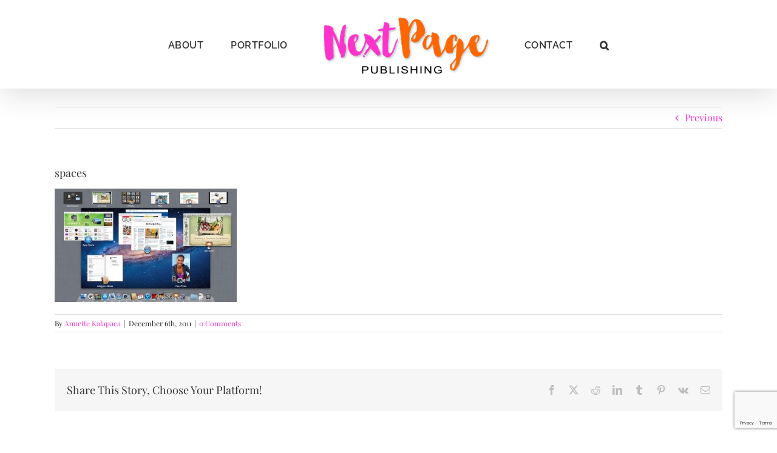

--- FILE ---
content_type: text/html; charset=utf-8
request_url: https://www.google.com/recaptcha/api2/anchor?ar=1&k=6LdBr4EUAAAAADH4OHrdT6fPZQ1UaWGlXJATojct&co=aHR0cHM6Ly93d3cubmV4dHBhZ2UuY2E6NDQz&hl=en&v=PoyoqOPhxBO7pBk68S4YbpHZ&size=invisible&anchor-ms=20000&execute-ms=30000&cb=8kz0lgby0hl1
body_size: 48623
content:
<!DOCTYPE HTML><html dir="ltr" lang="en"><head><meta http-equiv="Content-Type" content="text/html; charset=UTF-8">
<meta http-equiv="X-UA-Compatible" content="IE=edge">
<title>reCAPTCHA</title>
<style type="text/css">
/* cyrillic-ext */
@font-face {
  font-family: 'Roboto';
  font-style: normal;
  font-weight: 400;
  font-stretch: 100%;
  src: url(//fonts.gstatic.com/s/roboto/v48/KFO7CnqEu92Fr1ME7kSn66aGLdTylUAMa3GUBHMdazTgWw.woff2) format('woff2');
  unicode-range: U+0460-052F, U+1C80-1C8A, U+20B4, U+2DE0-2DFF, U+A640-A69F, U+FE2E-FE2F;
}
/* cyrillic */
@font-face {
  font-family: 'Roboto';
  font-style: normal;
  font-weight: 400;
  font-stretch: 100%;
  src: url(//fonts.gstatic.com/s/roboto/v48/KFO7CnqEu92Fr1ME7kSn66aGLdTylUAMa3iUBHMdazTgWw.woff2) format('woff2');
  unicode-range: U+0301, U+0400-045F, U+0490-0491, U+04B0-04B1, U+2116;
}
/* greek-ext */
@font-face {
  font-family: 'Roboto';
  font-style: normal;
  font-weight: 400;
  font-stretch: 100%;
  src: url(//fonts.gstatic.com/s/roboto/v48/KFO7CnqEu92Fr1ME7kSn66aGLdTylUAMa3CUBHMdazTgWw.woff2) format('woff2');
  unicode-range: U+1F00-1FFF;
}
/* greek */
@font-face {
  font-family: 'Roboto';
  font-style: normal;
  font-weight: 400;
  font-stretch: 100%;
  src: url(//fonts.gstatic.com/s/roboto/v48/KFO7CnqEu92Fr1ME7kSn66aGLdTylUAMa3-UBHMdazTgWw.woff2) format('woff2');
  unicode-range: U+0370-0377, U+037A-037F, U+0384-038A, U+038C, U+038E-03A1, U+03A3-03FF;
}
/* math */
@font-face {
  font-family: 'Roboto';
  font-style: normal;
  font-weight: 400;
  font-stretch: 100%;
  src: url(//fonts.gstatic.com/s/roboto/v48/KFO7CnqEu92Fr1ME7kSn66aGLdTylUAMawCUBHMdazTgWw.woff2) format('woff2');
  unicode-range: U+0302-0303, U+0305, U+0307-0308, U+0310, U+0312, U+0315, U+031A, U+0326-0327, U+032C, U+032F-0330, U+0332-0333, U+0338, U+033A, U+0346, U+034D, U+0391-03A1, U+03A3-03A9, U+03B1-03C9, U+03D1, U+03D5-03D6, U+03F0-03F1, U+03F4-03F5, U+2016-2017, U+2034-2038, U+203C, U+2040, U+2043, U+2047, U+2050, U+2057, U+205F, U+2070-2071, U+2074-208E, U+2090-209C, U+20D0-20DC, U+20E1, U+20E5-20EF, U+2100-2112, U+2114-2115, U+2117-2121, U+2123-214F, U+2190, U+2192, U+2194-21AE, U+21B0-21E5, U+21F1-21F2, U+21F4-2211, U+2213-2214, U+2216-22FF, U+2308-230B, U+2310, U+2319, U+231C-2321, U+2336-237A, U+237C, U+2395, U+239B-23B7, U+23D0, U+23DC-23E1, U+2474-2475, U+25AF, U+25B3, U+25B7, U+25BD, U+25C1, U+25CA, U+25CC, U+25FB, U+266D-266F, U+27C0-27FF, U+2900-2AFF, U+2B0E-2B11, U+2B30-2B4C, U+2BFE, U+3030, U+FF5B, U+FF5D, U+1D400-1D7FF, U+1EE00-1EEFF;
}
/* symbols */
@font-face {
  font-family: 'Roboto';
  font-style: normal;
  font-weight: 400;
  font-stretch: 100%;
  src: url(//fonts.gstatic.com/s/roboto/v48/KFO7CnqEu92Fr1ME7kSn66aGLdTylUAMaxKUBHMdazTgWw.woff2) format('woff2');
  unicode-range: U+0001-000C, U+000E-001F, U+007F-009F, U+20DD-20E0, U+20E2-20E4, U+2150-218F, U+2190, U+2192, U+2194-2199, U+21AF, U+21E6-21F0, U+21F3, U+2218-2219, U+2299, U+22C4-22C6, U+2300-243F, U+2440-244A, U+2460-24FF, U+25A0-27BF, U+2800-28FF, U+2921-2922, U+2981, U+29BF, U+29EB, U+2B00-2BFF, U+4DC0-4DFF, U+FFF9-FFFB, U+10140-1018E, U+10190-1019C, U+101A0, U+101D0-101FD, U+102E0-102FB, U+10E60-10E7E, U+1D2C0-1D2D3, U+1D2E0-1D37F, U+1F000-1F0FF, U+1F100-1F1AD, U+1F1E6-1F1FF, U+1F30D-1F30F, U+1F315, U+1F31C, U+1F31E, U+1F320-1F32C, U+1F336, U+1F378, U+1F37D, U+1F382, U+1F393-1F39F, U+1F3A7-1F3A8, U+1F3AC-1F3AF, U+1F3C2, U+1F3C4-1F3C6, U+1F3CA-1F3CE, U+1F3D4-1F3E0, U+1F3ED, U+1F3F1-1F3F3, U+1F3F5-1F3F7, U+1F408, U+1F415, U+1F41F, U+1F426, U+1F43F, U+1F441-1F442, U+1F444, U+1F446-1F449, U+1F44C-1F44E, U+1F453, U+1F46A, U+1F47D, U+1F4A3, U+1F4B0, U+1F4B3, U+1F4B9, U+1F4BB, U+1F4BF, U+1F4C8-1F4CB, U+1F4D6, U+1F4DA, U+1F4DF, U+1F4E3-1F4E6, U+1F4EA-1F4ED, U+1F4F7, U+1F4F9-1F4FB, U+1F4FD-1F4FE, U+1F503, U+1F507-1F50B, U+1F50D, U+1F512-1F513, U+1F53E-1F54A, U+1F54F-1F5FA, U+1F610, U+1F650-1F67F, U+1F687, U+1F68D, U+1F691, U+1F694, U+1F698, U+1F6AD, U+1F6B2, U+1F6B9-1F6BA, U+1F6BC, U+1F6C6-1F6CF, U+1F6D3-1F6D7, U+1F6E0-1F6EA, U+1F6F0-1F6F3, U+1F6F7-1F6FC, U+1F700-1F7FF, U+1F800-1F80B, U+1F810-1F847, U+1F850-1F859, U+1F860-1F887, U+1F890-1F8AD, U+1F8B0-1F8BB, U+1F8C0-1F8C1, U+1F900-1F90B, U+1F93B, U+1F946, U+1F984, U+1F996, U+1F9E9, U+1FA00-1FA6F, U+1FA70-1FA7C, U+1FA80-1FA89, U+1FA8F-1FAC6, U+1FACE-1FADC, U+1FADF-1FAE9, U+1FAF0-1FAF8, U+1FB00-1FBFF;
}
/* vietnamese */
@font-face {
  font-family: 'Roboto';
  font-style: normal;
  font-weight: 400;
  font-stretch: 100%;
  src: url(//fonts.gstatic.com/s/roboto/v48/KFO7CnqEu92Fr1ME7kSn66aGLdTylUAMa3OUBHMdazTgWw.woff2) format('woff2');
  unicode-range: U+0102-0103, U+0110-0111, U+0128-0129, U+0168-0169, U+01A0-01A1, U+01AF-01B0, U+0300-0301, U+0303-0304, U+0308-0309, U+0323, U+0329, U+1EA0-1EF9, U+20AB;
}
/* latin-ext */
@font-face {
  font-family: 'Roboto';
  font-style: normal;
  font-weight: 400;
  font-stretch: 100%;
  src: url(//fonts.gstatic.com/s/roboto/v48/KFO7CnqEu92Fr1ME7kSn66aGLdTylUAMa3KUBHMdazTgWw.woff2) format('woff2');
  unicode-range: U+0100-02BA, U+02BD-02C5, U+02C7-02CC, U+02CE-02D7, U+02DD-02FF, U+0304, U+0308, U+0329, U+1D00-1DBF, U+1E00-1E9F, U+1EF2-1EFF, U+2020, U+20A0-20AB, U+20AD-20C0, U+2113, U+2C60-2C7F, U+A720-A7FF;
}
/* latin */
@font-face {
  font-family: 'Roboto';
  font-style: normal;
  font-weight: 400;
  font-stretch: 100%;
  src: url(//fonts.gstatic.com/s/roboto/v48/KFO7CnqEu92Fr1ME7kSn66aGLdTylUAMa3yUBHMdazQ.woff2) format('woff2');
  unicode-range: U+0000-00FF, U+0131, U+0152-0153, U+02BB-02BC, U+02C6, U+02DA, U+02DC, U+0304, U+0308, U+0329, U+2000-206F, U+20AC, U+2122, U+2191, U+2193, U+2212, U+2215, U+FEFF, U+FFFD;
}
/* cyrillic-ext */
@font-face {
  font-family: 'Roboto';
  font-style: normal;
  font-weight: 500;
  font-stretch: 100%;
  src: url(//fonts.gstatic.com/s/roboto/v48/KFO7CnqEu92Fr1ME7kSn66aGLdTylUAMa3GUBHMdazTgWw.woff2) format('woff2');
  unicode-range: U+0460-052F, U+1C80-1C8A, U+20B4, U+2DE0-2DFF, U+A640-A69F, U+FE2E-FE2F;
}
/* cyrillic */
@font-face {
  font-family: 'Roboto';
  font-style: normal;
  font-weight: 500;
  font-stretch: 100%;
  src: url(//fonts.gstatic.com/s/roboto/v48/KFO7CnqEu92Fr1ME7kSn66aGLdTylUAMa3iUBHMdazTgWw.woff2) format('woff2');
  unicode-range: U+0301, U+0400-045F, U+0490-0491, U+04B0-04B1, U+2116;
}
/* greek-ext */
@font-face {
  font-family: 'Roboto';
  font-style: normal;
  font-weight: 500;
  font-stretch: 100%;
  src: url(//fonts.gstatic.com/s/roboto/v48/KFO7CnqEu92Fr1ME7kSn66aGLdTylUAMa3CUBHMdazTgWw.woff2) format('woff2');
  unicode-range: U+1F00-1FFF;
}
/* greek */
@font-face {
  font-family: 'Roboto';
  font-style: normal;
  font-weight: 500;
  font-stretch: 100%;
  src: url(//fonts.gstatic.com/s/roboto/v48/KFO7CnqEu92Fr1ME7kSn66aGLdTylUAMa3-UBHMdazTgWw.woff2) format('woff2');
  unicode-range: U+0370-0377, U+037A-037F, U+0384-038A, U+038C, U+038E-03A1, U+03A3-03FF;
}
/* math */
@font-face {
  font-family: 'Roboto';
  font-style: normal;
  font-weight: 500;
  font-stretch: 100%;
  src: url(//fonts.gstatic.com/s/roboto/v48/KFO7CnqEu92Fr1ME7kSn66aGLdTylUAMawCUBHMdazTgWw.woff2) format('woff2');
  unicode-range: U+0302-0303, U+0305, U+0307-0308, U+0310, U+0312, U+0315, U+031A, U+0326-0327, U+032C, U+032F-0330, U+0332-0333, U+0338, U+033A, U+0346, U+034D, U+0391-03A1, U+03A3-03A9, U+03B1-03C9, U+03D1, U+03D5-03D6, U+03F0-03F1, U+03F4-03F5, U+2016-2017, U+2034-2038, U+203C, U+2040, U+2043, U+2047, U+2050, U+2057, U+205F, U+2070-2071, U+2074-208E, U+2090-209C, U+20D0-20DC, U+20E1, U+20E5-20EF, U+2100-2112, U+2114-2115, U+2117-2121, U+2123-214F, U+2190, U+2192, U+2194-21AE, U+21B0-21E5, U+21F1-21F2, U+21F4-2211, U+2213-2214, U+2216-22FF, U+2308-230B, U+2310, U+2319, U+231C-2321, U+2336-237A, U+237C, U+2395, U+239B-23B7, U+23D0, U+23DC-23E1, U+2474-2475, U+25AF, U+25B3, U+25B7, U+25BD, U+25C1, U+25CA, U+25CC, U+25FB, U+266D-266F, U+27C0-27FF, U+2900-2AFF, U+2B0E-2B11, U+2B30-2B4C, U+2BFE, U+3030, U+FF5B, U+FF5D, U+1D400-1D7FF, U+1EE00-1EEFF;
}
/* symbols */
@font-face {
  font-family: 'Roboto';
  font-style: normal;
  font-weight: 500;
  font-stretch: 100%;
  src: url(//fonts.gstatic.com/s/roboto/v48/KFO7CnqEu92Fr1ME7kSn66aGLdTylUAMaxKUBHMdazTgWw.woff2) format('woff2');
  unicode-range: U+0001-000C, U+000E-001F, U+007F-009F, U+20DD-20E0, U+20E2-20E4, U+2150-218F, U+2190, U+2192, U+2194-2199, U+21AF, U+21E6-21F0, U+21F3, U+2218-2219, U+2299, U+22C4-22C6, U+2300-243F, U+2440-244A, U+2460-24FF, U+25A0-27BF, U+2800-28FF, U+2921-2922, U+2981, U+29BF, U+29EB, U+2B00-2BFF, U+4DC0-4DFF, U+FFF9-FFFB, U+10140-1018E, U+10190-1019C, U+101A0, U+101D0-101FD, U+102E0-102FB, U+10E60-10E7E, U+1D2C0-1D2D3, U+1D2E0-1D37F, U+1F000-1F0FF, U+1F100-1F1AD, U+1F1E6-1F1FF, U+1F30D-1F30F, U+1F315, U+1F31C, U+1F31E, U+1F320-1F32C, U+1F336, U+1F378, U+1F37D, U+1F382, U+1F393-1F39F, U+1F3A7-1F3A8, U+1F3AC-1F3AF, U+1F3C2, U+1F3C4-1F3C6, U+1F3CA-1F3CE, U+1F3D4-1F3E0, U+1F3ED, U+1F3F1-1F3F3, U+1F3F5-1F3F7, U+1F408, U+1F415, U+1F41F, U+1F426, U+1F43F, U+1F441-1F442, U+1F444, U+1F446-1F449, U+1F44C-1F44E, U+1F453, U+1F46A, U+1F47D, U+1F4A3, U+1F4B0, U+1F4B3, U+1F4B9, U+1F4BB, U+1F4BF, U+1F4C8-1F4CB, U+1F4D6, U+1F4DA, U+1F4DF, U+1F4E3-1F4E6, U+1F4EA-1F4ED, U+1F4F7, U+1F4F9-1F4FB, U+1F4FD-1F4FE, U+1F503, U+1F507-1F50B, U+1F50D, U+1F512-1F513, U+1F53E-1F54A, U+1F54F-1F5FA, U+1F610, U+1F650-1F67F, U+1F687, U+1F68D, U+1F691, U+1F694, U+1F698, U+1F6AD, U+1F6B2, U+1F6B9-1F6BA, U+1F6BC, U+1F6C6-1F6CF, U+1F6D3-1F6D7, U+1F6E0-1F6EA, U+1F6F0-1F6F3, U+1F6F7-1F6FC, U+1F700-1F7FF, U+1F800-1F80B, U+1F810-1F847, U+1F850-1F859, U+1F860-1F887, U+1F890-1F8AD, U+1F8B0-1F8BB, U+1F8C0-1F8C1, U+1F900-1F90B, U+1F93B, U+1F946, U+1F984, U+1F996, U+1F9E9, U+1FA00-1FA6F, U+1FA70-1FA7C, U+1FA80-1FA89, U+1FA8F-1FAC6, U+1FACE-1FADC, U+1FADF-1FAE9, U+1FAF0-1FAF8, U+1FB00-1FBFF;
}
/* vietnamese */
@font-face {
  font-family: 'Roboto';
  font-style: normal;
  font-weight: 500;
  font-stretch: 100%;
  src: url(//fonts.gstatic.com/s/roboto/v48/KFO7CnqEu92Fr1ME7kSn66aGLdTylUAMa3OUBHMdazTgWw.woff2) format('woff2');
  unicode-range: U+0102-0103, U+0110-0111, U+0128-0129, U+0168-0169, U+01A0-01A1, U+01AF-01B0, U+0300-0301, U+0303-0304, U+0308-0309, U+0323, U+0329, U+1EA0-1EF9, U+20AB;
}
/* latin-ext */
@font-face {
  font-family: 'Roboto';
  font-style: normal;
  font-weight: 500;
  font-stretch: 100%;
  src: url(//fonts.gstatic.com/s/roboto/v48/KFO7CnqEu92Fr1ME7kSn66aGLdTylUAMa3KUBHMdazTgWw.woff2) format('woff2');
  unicode-range: U+0100-02BA, U+02BD-02C5, U+02C7-02CC, U+02CE-02D7, U+02DD-02FF, U+0304, U+0308, U+0329, U+1D00-1DBF, U+1E00-1E9F, U+1EF2-1EFF, U+2020, U+20A0-20AB, U+20AD-20C0, U+2113, U+2C60-2C7F, U+A720-A7FF;
}
/* latin */
@font-face {
  font-family: 'Roboto';
  font-style: normal;
  font-weight: 500;
  font-stretch: 100%;
  src: url(//fonts.gstatic.com/s/roboto/v48/KFO7CnqEu92Fr1ME7kSn66aGLdTylUAMa3yUBHMdazQ.woff2) format('woff2');
  unicode-range: U+0000-00FF, U+0131, U+0152-0153, U+02BB-02BC, U+02C6, U+02DA, U+02DC, U+0304, U+0308, U+0329, U+2000-206F, U+20AC, U+2122, U+2191, U+2193, U+2212, U+2215, U+FEFF, U+FFFD;
}
/* cyrillic-ext */
@font-face {
  font-family: 'Roboto';
  font-style: normal;
  font-weight: 900;
  font-stretch: 100%;
  src: url(//fonts.gstatic.com/s/roboto/v48/KFO7CnqEu92Fr1ME7kSn66aGLdTylUAMa3GUBHMdazTgWw.woff2) format('woff2');
  unicode-range: U+0460-052F, U+1C80-1C8A, U+20B4, U+2DE0-2DFF, U+A640-A69F, U+FE2E-FE2F;
}
/* cyrillic */
@font-face {
  font-family: 'Roboto';
  font-style: normal;
  font-weight: 900;
  font-stretch: 100%;
  src: url(//fonts.gstatic.com/s/roboto/v48/KFO7CnqEu92Fr1ME7kSn66aGLdTylUAMa3iUBHMdazTgWw.woff2) format('woff2');
  unicode-range: U+0301, U+0400-045F, U+0490-0491, U+04B0-04B1, U+2116;
}
/* greek-ext */
@font-face {
  font-family: 'Roboto';
  font-style: normal;
  font-weight: 900;
  font-stretch: 100%;
  src: url(//fonts.gstatic.com/s/roboto/v48/KFO7CnqEu92Fr1ME7kSn66aGLdTylUAMa3CUBHMdazTgWw.woff2) format('woff2');
  unicode-range: U+1F00-1FFF;
}
/* greek */
@font-face {
  font-family: 'Roboto';
  font-style: normal;
  font-weight: 900;
  font-stretch: 100%;
  src: url(//fonts.gstatic.com/s/roboto/v48/KFO7CnqEu92Fr1ME7kSn66aGLdTylUAMa3-UBHMdazTgWw.woff2) format('woff2');
  unicode-range: U+0370-0377, U+037A-037F, U+0384-038A, U+038C, U+038E-03A1, U+03A3-03FF;
}
/* math */
@font-face {
  font-family: 'Roboto';
  font-style: normal;
  font-weight: 900;
  font-stretch: 100%;
  src: url(//fonts.gstatic.com/s/roboto/v48/KFO7CnqEu92Fr1ME7kSn66aGLdTylUAMawCUBHMdazTgWw.woff2) format('woff2');
  unicode-range: U+0302-0303, U+0305, U+0307-0308, U+0310, U+0312, U+0315, U+031A, U+0326-0327, U+032C, U+032F-0330, U+0332-0333, U+0338, U+033A, U+0346, U+034D, U+0391-03A1, U+03A3-03A9, U+03B1-03C9, U+03D1, U+03D5-03D6, U+03F0-03F1, U+03F4-03F5, U+2016-2017, U+2034-2038, U+203C, U+2040, U+2043, U+2047, U+2050, U+2057, U+205F, U+2070-2071, U+2074-208E, U+2090-209C, U+20D0-20DC, U+20E1, U+20E5-20EF, U+2100-2112, U+2114-2115, U+2117-2121, U+2123-214F, U+2190, U+2192, U+2194-21AE, U+21B0-21E5, U+21F1-21F2, U+21F4-2211, U+2213-2214, U+2216-22FF, U+2308-230B, U+2310, U+2319, U+231C-2321, U+2336-237A, U+237C, U+2395, U+239B-23B7, U+23D0, U+23DC-23E1, U+2474-2475, U+25AF, U+25B3, U+25B7, U+25BD, U+25C1, U+25CA, U+25CC, U+25FB, U+266D-266F, U+27C0-27FF, U+2900-2AFF, U+2B0E-2B11, U+2B30-2B4C, U+2BFE, U+3030, U+FF5B, U+FF5D, U+1D400-1D7FF, U+1EE00-1EEFF;
}
/* symbols */
@font-face {
  font-family: 'Roboto';
  font-style: normal;
  font-weight: 900;
  font-stretch: 100%;
  src: url(//fonts.gstatic.com/s/roboto/v48/KFO7CnqEu92Fr1ME7kSn66aGLdTylUAMaxKUBHMdazTgWw.woff2) format('woff2');
  unicode-range: U+0001-000C, U+000E-001F, U+007F-009F, U+20DD-20E0, U+20E2-20E4, U+2150-218F, U+2190, U+2192, U+2194-2199, U+21AF, U+21E6-21F0, U+21F3, U+2218-2219, U+2299, U+22C4-22C6, U+2300-243F, U+2440-244A, U+2460-24FF, U+25A0-27BF, U+2800-28FF, U+2921-2922, U+2981, U+29BF, U+29EB, U+2B00-2BFF, U+4DC0-4DFF, U+FFF9-FFFB, U+10140-1018E, U+10190-1019C, U+101A0, U+101D0-101FD, U+102E0-102FB, U+10E60-10E7E, U+1D2C0-1D2D3, U+1D2E0-1D37F, U+1F000-1F0FF, U+1F100-1F1AD, U+1F1E6-1F1FF, U+1F30D-1F30F, U+1F315, U+1F31C, U+1F31E, U+1F320-1F32C, U+1F336, U+1F378, U+1F37D, U+1F382, U+1F393-1F39F, U+1F3A7-1F3A8, U+1F3AC-1F3AF, U+1F3C2, U+1F3C4-1F3C6, U+1F3CA-1F3CE, U+1F3D4-1F3E0, U+1F3ED, U+1F3F1-1F3F3, U+1F3F5-1F3F7, U+1F408, U+1F415, U+1F41F, U+1F426, U+1F43F, U+1F441-1F442, U+1F444, U+1F446-1F449, U+1F44C-1F44E, U+1F453, U+1F46A, U+1F47D, U+1F4A3, U+1F4B0, U+1F4B3, U+1F4B9, U+1F4BB, U+1F4BF, U+1F4C8-1F4CB, U+1F4D6, U+1F4DA, U+1F4DF, U+1F4E3-1F4E6, U+1F4EA-1F4ED, U+1F4F7, U+1F4F9-1F4FB, U+1F4FD-1F4FE, U+1F503, U+1F507-1F50B, U+1F50D, U+1F512-1F513, U+1F53E-1F54A, U+1F54F-1F5FA, U+1F610, U+1F650-1F67F, U+1F687, U+1F68D, U+1F691, U+1F694, U+1F698, U+1F6AD, U+1F6B2, U+1F6B9-1F6BA, U+1F6BC, U+1F6C6-1F6CF, U+1F6D3-1F6D7, U+1F6E0-1F6EA, U+1F6F0-1F6F3, U+1F6F7-1F6FC, U+1F700-1F7FF, U+1F800-1F80B, U+1F810-1F847, U+1F850-1F859, U+1F860-1F887, U+1F890-1F8AD, U+1F8B0-1F8BB, U+1F8C0-1F8C1, U+1F900-1F90B, U+1F93B, U+1F946, U+1F984, U+1F996, U+1F9E9, U+1FA00-1FA6F, U+1FA70-1FA7C, U+1FA80-1FA89, U+1FA8F-1FAC6, U+1FACE-1FADC, U+1FADF-1FAE9, U+1FAF0-1FAF8, U+1FB00-1FBFF;
}
/* vietnamese */
@font-face {
  font-family: 'Roboto';
  font-style: normal;
  font-weight: 900;
  font-stretch: 100%;
  src: url(//fonts.gstatic.com/s/roboto/v48/KFO7CnqEu92Fr1ME7kSn66aGLdTylUAMa3OUBHMdazTgWw.woff2) format('woff2');
  unicode-range: U+0102-0103, U+0110-0111, U+0128-0129, U+0168-0169, U+01A0-01A1, U+01AF-01B0, U+0300-0301, U+0303-0304, U+0308-0309, U+0323, U+0329, U+1EA0-1EF9, U+20AB;
}
/* latin-ext */
@font-face {
  font-family: 'Roboto';
  font-style: normal;
  font-weight: 900;
  font-stretch: 100%;
  src: url(//fonts.gstatic.com/s/roboto/v48/KFO7CnqEu92Fr1ME7kSn66aGLdTylUAMa3KUBHMdazTgWw.woff2) format('woff2');
  unicode-range: U+0100-02BA, U+02BD-02C5, U+02C7-02CC, U+02CE-02D7, U+02DD-02FF, U+0304, U+0308, U+0329, U+1D00-1DBF, U+1E00-1E9F, U+1EF2-1EFF, U+2020, U+20A0-20AB, U+20AD-20C0, U+2113, U+2C60-2C7F, U+A720-A7FF;
}
/* latin */
@font-face {
  font-family: 'Roboto';
  font-style: normal;
  font-weight: 900;
  font-stretch: 100%;
  src: url(//fonts.gstatic.com/s/roboto/v48/KFO7CnqEu92Fr1ME7kSn66aGLdTylUAMa3yUBHMdazQ.woff2) format('woff2');
  unicode-range: U+0000-00FF, U+0131, U+0152-0153, U+02BB-02BC, U+02C6, U+02DA, U+02DC, U+0304, U+0308, U+0329, U+2000-206F, U+20AC, U+2122, U+2191, U+2193, U+2212, U+2215, U+FEFF, U+FFFD;
}

</style>
<link rel="stylesheet" type="text/css" href="https://www.gstatic.com/recaptcha/releases/PoyoqOPhxBO7pBk68S4YbpHZ/styles__ltr.css">
<script nonce="kRHPeXB2zflguZOcrNb6OA" type="text/javascript">window['__recaptcha_api'] = 'https://www.google.com/recaptcha/api2/';</script>
<script type="text/javascript" src="https://www.gstatic.com/recaptcha/releases/PoyoqOPhxBO7pBk68S4YbpHZ/recaptcha__en.js" nonce="kRHPeXB2zflguZOcrNb6OA">
      
    </script></head>
<body><div id="rc-anchor-alert" class="rc-anchor-alert"></div>
<input type="hidden" id="recaptcha-token" value="[base64]">
<script type="text/javascript" nonce="kRHPeXB2zflguZOcrNb6OA">
      recaptcha.anchor.Main.init("[\x22ainput\x22,[\x22bgdata\x22,\x22\x22,\[base64]/[base64]/[base64]/[base64]/[base64]/UltsKytdPUU6KEU8MjA0OD9SW2wrK109RT4+NnwxOTI6KChFJjY0NTEyKT09NTUyOTYmJk0rMTxjLmxlbmd0aCYmKGMuY2hhckNvZGVBdChNKzEpJjY0NTEyKT09NTYzMjA/[base64]/[base64]/[base64]/[base64]/[base64]/[base64]/[base64]\x22,\[base64]\\u003d\\u003d\x22,\x22DSPCpkMPwpbCj8KHdsK0IG7ChMKWwp48w43DsTRLwo94IgbCglnCgDZAwqsBwrxBw7xHYFvCl8Kgw6MCZAxsbn4AbntRdsOEXTgSw5Now4/[base64]/ClcKCXMO6f8OSKyfDiV3CtcKPXiHCpcOiwpPDo8OZBVMTPkAew7towrpVw4JBwrpLBEbCinDDnjHCnn0jcsO/[base64]/DiMO9wrwSRhLDhhwOG8OwSsONw5UTwrrCi8OhK8ORw63DkWbDsRrCslbCtHHDrsKSBELDuQpnBUDChsOnwp3DrcKlwq/Cu8O3wprDkCBHeCxHwqHDrxliY2oSNnEpUsOzwqzClREowqXDnz1ZwppHRMKiDsOrwqXCt8OpRgnDncK9EVI4wpfDicOHfSMFw49AY8Oqwp3DjsOpwqc7w61Bw5/Cl8KpMMO0K0AILcOkwrEzwrDCucKdTMOXwrfDj3zDtsK7asKyUcK0w4Bbw4XDhQ9Qw5LDnsOow73DklHCoMOndsK6Cm9UMwgvZxNpw6Foc8KFGsO2w4DCmcOBw7PDqw7DlMKuAlDCsELCtsOxwp50Gx4Kwr10w5ZSw43CscOuw4DDu8KZd8OiE3URw4gQwrZ2wp4Nw7/DjsOxbRzCusKNfmnCggzDswrDusOPwqLCsMO/UcKyR8OSw68pP8OFIcKAw4MIbmbDo27DpcOjw53Do0gCN8KJw6wGQ3QpXzMKw7HCq1jCgHIwPnrDk0LCj8KNw5vDhcOGw5bCoXhlwqbDsEHDocOrw7TDvnV9w49YIsOZw6LCl0knwqXDtMKKw5dzwofDrk7Dtk3DuFLCsMOfwo/Drx7DlMKEc8OqWCvDlcOOXcK5HWFIZsK1VcOVw5rDrsKna8KMwpzDj8K7UcOUw7dlw4LDosKSw7NoKWDCkMO2w6xkWMOMdmbDqcO3LyzCsAMJZ8OqFm7Dtw4YIcOVTsONRcKWclIUXhQ1w4nDtV4pwqMrAMOfw5bCncOLw71ow6NnwoLCksOrCMOFw65PbC7Dj8O/EMOow4xDw6Y4w5jDhMOSwqw9wq/DjcKBw4l+w4/DiMKfwqnDlMKbw7N3dXXDvMO/[base64]/McOvw4/[base64]/CuEYCRljCgjpVdMKMAcKrw7hSIAfCjcOuCwBkXwRVfxxGVsOJMXrDgxfDmVkJwr7DsnF+w6dUwrjClkvDui9hJWvDp8OsaF3Dl1Ehw5DDgBrCrcOCUMKxFSZ/[base64]/Cn8KHwoE6N8KHUmlfw7wlw6smO8OeNQUGw4EUBMK9GMOxehfCok9absODBkrDli1qCcO4TsOrwrhxOMOVesOHRsOcw609dg44VxfCgWLCtR/CjFZQC3DDh8KiwpvDrMOwBjnCgmbCjcOiw7rDgjrDvcO+w7VHVyrCtG5wF3LCp8KudExPw5DCgcKIaWViZcKuSELDv8KGbnTDnMKfw55DM3lTGMOkLcKzOTNRHXPDskfDjQo+w4vDqsKPwoV7eSvCrW12P8K8w6/Ctz/[base64]/w65tUUXDqDDDn8KhT8O3w6shw57Dr3HDncOmDzJrNsONbsKQe2zCt8OHKjoCEcOCwp9IFG7DglBQwpwUaMKSC3Qzw6LDtFLDisO9woZoDsO3wpvCuV83w6luesOUGifCvlXDrF4JTgXCt8OewqHDsz4COFwRJ8KQwocowrdbw7fDg0MODT3CoTTDsMOMZS/DpcOswrx0w5kOwokDwrZDXsKrR2JALcOUwqvCvTdCw6HDt8OzwqRucsOLJcOJw4dRwqDCjgnChMK/w57ChMOWwpp1w4DDmsKgYQRYw5LCgcKfwogDWcOcDQ1Aw4F3YGrCk8OEw4p9AcOsbHwMw7/CjWxKRkFCKcOSwrzDontBw7wveMKrKsO9w47DoU/[base64]/CqsKSwr7Cu0hobMKyw7rDv8KZLcOjbsOVw7Yuw6XCu8OGaMKWa8OrSsOFexzClj9yw5TDhMKrw7bDiDLCu8Ouw4JEUULDri8sw7lRVgTDmwDCvcKlUk50CMKsN8KOw4vCuk9Pw7PDjDrDvC/DoMO8wq8wNXfClMKxKDpqwqQjw6Zowq7CqMKjb1lTwp7Cp8Ovw5IcbyHDr8OzwovDhl5Dw5fCksOsHSIyJ8OHT8Kyw6LDviDClcO3wofCjMOOR8OLRcK7PcKXw6zCgXDDjmNxwr7CqhVqIChwwrwVdm0gwrHCqUnDsMK5FsOSdcOUVsONwq/[base64]/IMK7w7fDjBzDu8K2fTjDlTFbw446Z8KiwpLDn8OfC8ObwqHCqMKaIHrCmHzClxPCtFfDoQY0w64dRsO6dsKBw4Q8XMKkwr3CvsKmw7UUCVrDp8OZGxJEKcOTbsO9fQ3CvEHCjcO5w7MnN2TCuCViwoo8N8OccQVZw6rCrMORB8Kfwr7CiycIFMKOdiseacKfVDzDjMK/[base64]/DhwUjwr7DgwV/JcOdNcK0w63DlcOVwrvDgsKTwpcHYsOhwpDClsK+ccKbw4olXMKdw6bCu8O9f8KVCBbCkD7Di8Ojw6pBfmUAaMKLw5DCncK/wrwXw5hKw79uwpBbwp9Sw69cA8KkJwkkwqfCqMOzwovDpMK1YgULwr/CscO9w5ZNWQrCnMOjwoxjA8KxeFoOJMKefD5rw4R8b8O3DDUOcsKwwpV8HcOmWR/Cl0gHwqdTw4LDiMOxw7rCqlnClsKfEsKRwrzCqcK3VG/DmMOjwojCsTHCqHw6w4jDqFwyw5FkPGzCt8K/w4PCn1LCgXDChcK0wqhpw5o8wrQ0wqYwwp3DthQSK8OUYMOFwr/CoQNfwrhkwrQtcsK6wrLCgCHDhMK4CsOgIMKVwrnDgn/DliR6wqvCi8OWw5whwqdVw5fCqsOfQCLDgm1xPETCuBfCogjCqR1IJBDClMKGLDRSwo7Cn1/DjsKJAsKtOF9wW8OrXsKJwpHCmFfCjcK4OMOMw6TCucKjw7hqAHjCgsKHw7EMw4fDqsO/M8K6dsKywrnCisO8wp8QQsOyJcK9acOEwqwww7RQYExXdRnCk8KjI03DjsOew5VFw4XDmsOuRUTDgVBbwpXCgywQMEYiBsKFesKKZkhBw6LDi3FNw7fCpRdYI8KwXArDicOHwpsmwoF1w4kqw6vCg8Kmwq3DvkbCqE5/w7ptbcOZCUjDhMO/F8OOKRTDqis3w5/CvWTCj8OSw47CgGccKzbCjsO3wp1DecOUwoFRwovCryfDuhNQw6Yfw6V/wp3DnAdUw5AiDcKdRR9MfjXDusOGOQjCjsOuw6NlwqEowq7CssOYw5IdS8O5w5k/[base64]/DgjcwXcOSwph0w63CpXhkXsKgwrRhwpbDmcK+w6tawroZIBdMw4UpATXCsMKmwr1Jw6fDohgDwrQabhxpWRLCjkBgwpzDncKhc8KgDMOQUlTCvMKkwrTDi8K4w7UfwrVBGn/CiX7Dq05PwoPDiT8DDGTDqltaUQApw77DksKow4x8w5HCicO1M8OQAMK4HcKIP35VwoTDhRnCuxDDvB3CmEDCpcKOFsOmRX0XWEoIFMOGw5Fnw6JlW8K7wovDj2o/LScXwq3ClUVSJh/DoXNmwq3CmkQcJ8OpQcKLwrPDvHBgwoM0w6/CnMKhwq/Cph81wrhJw4h9wrLCoUdxw5QeJCsmwql2MMO4w6HCr38pw6YgBMO+wonDgsODw53CoHpeVGIVNAPCgcO5XzrDs1tGf8O7DcOowqAew7nDpMOXKkt4R8KqccOkWMOrwo0wwoDDosKiHMK7KsOww7tHch1gw7sIwrhgexYHMHDCscOkSx/DiMKewrHCkhLDnsKLwobDsjE5CAA1w6HCosOzH0U7w7ttHgkOKR7DmF08wqHCrMKlNmM5XHYiw5PCvALCpCDCisOaw73Dkg5sw7V/w4cGN8ONwpfDlFNPw6IxCmg5woASA8K0PS/[base64]/CpcO6wot2WRInw7c2HmbCjMKBBCofSQprEXY+QTh2w6J/wojCkFVvw6xVwpwSw7YxwqVMw4Njw7wRwobDtVfCqydQwqnDtEcSUEIwRSdhwpM4bFIzdzTCp8KTw4rCkm3DqE/CkxXCp0NrD2NWJsOCwr/DnmNybMOQwqBrw7vDisKAw70fwoQfEMOObcOpPRfCvsOFw7tqc8OXw4ZKwrfCkBjCtMO6PQ3CrFouUCfCrsO/[base64]/DknIMw6s1wol+OGbCicKpwp0DwpwdwolVw7J5w5JmwoYjbRkiwrzCpxrCqsK1wpvDoGwdOMKww4rDqcKBHXIuMxzCicOMZAjDs8OXdMOwwovCpwMlDsKnwr56GcO+woUCVMK3CsOGRk8vw7bDhMO4w7TDllU3wr8GwqfCn3/Cr8KIW0VHw7d9w5sUKS/Ds8OHdGrCu2gQwpJzwq0SR8ORX3I2w4rCsMOvM8Kkw4UewopCcDobXGnDtGU0WcOzTxfDsMOxTsKlC24tJcOuNMOkw77CmyjCn8OCw6Utw5Bef2ZHw47DsyILccKIwqgxwr/Cp8KiI3MCw5fDtB1Dwr/Dght6fX3CnFnDh8ODT2h5w6zDh8OQw7Uewq7DqWvCnWrCvlvDg38nEBvCicKww5NaKcKDNDR9w5svw5opwojDuhUKNsOPw6XDp8KowobDhMK3IsKuF8OZAsOkQ8KLNMKhw5HCp8OBZ8KwYUh3wr/DscKgPsKDXsO4Wh3CtRHCs8OEwrLDisOJfCANwrDDt8Ofwrxbw7jChMOhwq/DlsKZJw3DkUXCtmvDmFzCt8KMOG/DiikgUMOHw48cMsOeT8OLw5UFw4TDjFPDjj0Rw4HCqcOhw6YScsKdPxM+K8OTGEPCnRnDgMObcwQOZcOfVTEZwpthSUPDuHkYEVrCn8OEw7FZZVnDugnDnULDuwgYw6hXwobDlcKMwp/DqsK8w77DvkHCvMKhBxLCvMOxPsOkwo4kCcKCdsOZw6MXw4d+ARrDlArDrE0FKcKPQEjDlhzDq1kPcRRSw5ofw65gwoEMw7HDjEnDlsK1w4Yne8KRAWjCiEsnw7zDgMOGfGNNSMOWFsOWYljDtcKUNi9vw408N8KDcsKKC1RmFcK5w4vDj19uwrs6wq/Ch3jCuw7DlT0JOXLCjsOkwoTCgsOJRkbCosO3a0gVPWU5w7/CisKzIcKBMCjClsOABg1NWi9aw6EPLcOTwpXCl8Orw5hCAMO6Y2USwrTDnD4dJMOowp/Cvg57RxpGwqjDncOgL8K2w5HCkwsmKMKESw/DiE7CpB0Pw6EpP8OecMOdw4vChzvDrHkaLsO3woojSMOSw73DpsKwwohmJ00OwpHDv8KXMVdTWwfCjTIrNsODNcKsOFh1w47DvBjCvcKML8OxV8O9CMKKTMKCdMK0wqQTwow4OR7Ck1gRGGfCkSDDpBwewqwGDy0zWB4COyXCm8K/S8OXDMK+w6bDnyrDuCDDlMOew5rDnikXwpPDnMOHw5NdAcKYQ8K8wpfDpWzDsz3DuCxVRsKnMQjDhT5uRMK5w6saw5xgS8KMViwGw5zCpwFIUBIEw57DicKBIxDCi8OfwrXDtMOBw4M/[base64]/DsKrbFtWHMK8wrhWRxoJwrPChg7Clxdkw5DDunnDmHzCuRxbw503woDCoGRZCn3Dk0vCvcKSw7BHw5dlBMOww6TCgnPDosO5wrIEw4zDncOLwrPCmDjDq8O2w48aRsK3XyXCqcOhw79VVGBLw6oNbsObwqDCpm/DicKMw5LCiAvCosOXLFrDt1LDoxzCmBRoJcKhZ8K2QsOQU8KFw71xTMK4b35YwoBeE8KYw5/DrDUOGUdZU14yw6bDlcKfw58IWcOHPzUUXxEhXsOuE1VRdTd9CVdXwpI6HsOHw5MGw7rCl8OXwq9UXQxzPcK2w6pzwqvDtcOLEsKhWsOZwo/Dl8KWG21fwoDCk8KBeMKqV8Kbw67Cg8OUw74yUXlnKcOQdi1te3gKw7zCvMKTR0t1alJJLcKJwpNMw49Mw4I2w6IPw63CrUwSNsOJw4IpBcOjwonDqA41w6PDq2/CssOIS2TCvMKuZSkFw6Jew6p4w5Zmd8Kwc8OfBULCicOFLcKVUwYDQcK6w7MZwp9+D8OgOicJw4fDjE4wCcOuJ3PDixHDuMKHw47DjlscPcOGLMKNd1TDn8KINn7DoMOgXm/Cg8KxV2bCjMKoeAPCsCPCiB/CqzfDnnfDoB0nwrvDtsOPU8Kgwr4fw45/wpbCjsKkO1hVBANXwpPDisKrw4okwqjCpETCvBIwKmjCr8KxfRjDlsK9BhPDtcK+TXPDpDLCsMOuKz7CsSHDi8K7wqFSccOVCndJw7tBwrfCm8K3w6pKOxpyw5HDkMKFL8OhwovDlcO6w4tFwqszGV5ePifDvsKmMUjDi8OcwpTCpFzCph/ChMKdJMKfw6NzwofCinBeEQhVw7LCgC/[base64]/DvkNQbjrCqsKlwrzCi8KVw4HDnMOQwqXCgsOwwotwMGTCt8KLbycTBMOmw4Iiw4PDncOLw5LDoFLDrMKMwp/CvcKnwr1Ze8KeE0vCjMKvPMO1HsO9w5zDrEluwq1Mw4AZfMK0VBfCi8OMwr/CtmXDmcKOwpbCjsOPEhgFwpfDocKMw63Cjjxow5hOLsKDw6gHf8OTwpBqw6AHSn9BdmPDkCVpd1tOwrxFwrDDpMKmwpjDlhBXwqhPwr02P183wofDmcO2QcOITMKwaMOyRW4Dwox/w5HDhUHDpSbCsTUHJ8KEwoJOCcOZwpl3wqDDmW3DtW0awoXDlMKww57Cr8O1DMONwqzDrcKxwq9qesK3dhQuw43Ci8O6wr7CnmoSHTYlEMKZHXzCkcKvfyHDn8Kaw67DpMO4w6jCl8OAQ8O0w5/CpMK4aMK0R8Kswo4OEwrCjGJJccKHw6DDiMOvb8OEXsKmw5UUC1/CjU/Dnz9sEAltUh5yI3MuwrY+w7Eow7zDl8Klf8K3w67Dk2Z3E08tfcKHUyPCu8Oww7HDusKnV3bCi8OtJUXDhcKfHFLDkjJww5/Cki4bw6vDpWlHHkvCmMOYNUlacDdKw4zDsVBgV3Aewq5nDsOxwpMRbcKBwo0zw7sGY8KYwpTDv2tGwrvCtTDDmcOdWGDCvcK/XsKRYsK7wqjDmcKJJEgQw5vDuCZeN8KswpwmRDvDrRAlw6dhI3hAw5jCgmkLw7LDr8KddMK/wp3Dn3bDiWl+w5jCiigvVgJuQlfDrBYgD8KWJ1jDjcOcwqgLRxViwps/wowsElvClsKvflFqMTIEwrXCrcKvCxDCmiTDsls7F8OQeMKDw4Aowr7CscO1w6LCs8KDw60NGcKTwpdDK8KNw7bCjHPCisOew6PCoX5Xw4/CiH7CsTTCr8O5UwLDpk9uw67CtgsTw6fDkMKxw4HDlBnCjcOPw698wpLDmVvCs8K0cBt4w6vCkzDDjcKwJsKFe8KvHyrCmWlzXsKofMOILDDCvMKdw6ozPSHDtgBxV8K5w5nDi8KBA8OEZ8O7L8Kew6HCvWnDkCrDosKyWMK/wow8wr/[base64]/CmMO/w7XDhVDDkcKfwpDCtBHDocOZw5LCqMKDw4NgCBHDhMKGw5HDocOnHEwKB0vCjMOaw5wgK8K2eMObw7BXX8KCw5tEwrbClMO+w43Dr8KRwovDh1PCkDjCp3LDqcOUd8KzRcOCdcOLwpfDscOVBGLCtV9Lwpkgw5Y9w47ChsK/wokswrDCs1stbWYFwqAyw6TDni7ClGV/wpDCkAsvK3HDtlsBwrLDsxLDmcOpTU8/[base64]/Ck8OIwq06dMKVw57DmkgjSsK9YsOlwpvDtMK3NCDCq8KEMcKlw6/CjgHCnxvCr8O0OCgjwojDiMO5XSUpw6FqwoonDcKYwq9GLcKtw4fDoynCpwk+H8Kcw5jCrD5Cw6bCoT1Aw4tgw4YJw4USAGfDlxfCv0XDiMOJfcOVKMKNw4fCicKNwpo1wq/DgcKWDMOLw6Ruw5pfVzBIEiASwo7Ci8KBDx/DmcKsB8KxFMKOQVnCgcODwqTCsmAefQ7DpMK0fcKLw5B8YTLDjWpqwoXDtRTChH7DoMO4ZMOiawXDtBPCuRXDi8Ojw67CgcOKwp3Dtys3w5HDncOEC8KZw5QTfsOiL8Orw6MEMMKAwql/[base64]/[base64]/DqnnDrV3ChcOCw6TCpsKQw5Iow73DkEPDmMOlEDohwqAZw4vDoMK3wqjCh8KDw5Z/wpHDq8KJEWDChTHCm39wMsOJfMOZQD9rMxPDpUw4w6E7woHDtEpQwqIxw4hUNRDDtcK2wrzDqMOIUcOASMOTfHXDr1TChW/Ch8OSMkTCsMOFCiEpworDoVrCvsKDwqbDr2jCpBklwpJ+S8O5YEs3wp8vPXrDmMKvw7x4w68/ZzfDimZ6wo4IwqnDrS/DnMK3w4JdBzXDhQHCvcKFIMKXwqd2w4o9G8Omw7rChQ7DpBnDn8OdZ8OCFlnDkgU2DMO6FTcAw6HCmsOxDx/DmcOBwplDHzXCtMKjwqPDoMOEwpwPBU7CpyHCvsKHBAl2TMOVJ8KQw6nChsOvHlEhw54iw5zCm8KQRcKee8O6wrcGBljDgH45NcKYw4RUw6PDksOqTcK6woTDoyJBR3vDgsKfw7PCsD3DgsO3YsOHKcKETDbDr8O2w5rDkMOEwr/Dn8KkL1HDljFowrgbRsKlJMOGTgXDhAh6fVgswpLCim8uSQZ9UMKiBMKOwoQUwoFKTsKhIi3DvW/[base64]/DmsOgwrLDo2EywoNPw6jDnkrDrsO3wpQxZsOvKWXCjm8BKi/[base64]/DgsKjTCrDkCAwNMOUwqjDnGXDvcOiw4NmwoRFKBo9K2dJw7nCgcKHwpBOHWPCvhTDnsO2wrLDnhDDs8O6AQjDlcKpF8KoZ8KXwqDCiSTCv8Kvw4HCkRzCgcKNwprDhcO/w7MQwqgldMKueQHDhcOGwoXCnz/Do8Ocw5/Dv3pBAMOXwq/DiBnChyPCkcKcAxTDoQLCi8KPW3TCmEcoXcKzwqLDviAVWgzCq8KGw5oXQ1Yxwp/DrBPDjmRTFl1Mw5PCslomBE8eNw7CgQNGw57Dpg/DgxjDpcOjwo3DmC9hwpwKTMOZw7bDkcKOwo7DhGUDw5hOw7HDu8OBBn4vw5fDuMOswr/[base64]/DocO5wrBGWcOZw6kawqrClDnCo8OhwopIRcOnU0XDtcKRSwMVwrxIRk3ClsKUw6zDlMOVwqgGV8K5Piszw5Y3wrVNw4DDrD8nN8O9wo/Cp8O5w5bDhsKmw5TDpRAxwqnCgsObw7haNsK9w49dw7rDqWHCo8Ksw5HCsnkyw6FjwqDCvRfChsKtwqdmWsO2wpfCpcOBSwrDlAR/wq7Dp2lNZsKdwpIyfRrDusKlUj3CkcOGDcOKHMOuEsOtLFLCpMK4wonDjsKPwoHCvTZNwrNVwox/w4INV8KOw6QLPH3Dl8OQRkDDuQUPGV8ldgfCocOVw5TDpMKnwpfDqm/ChjBvMGzCn1gqTsKTwoTDqMKewonDtcO8WsOSRXPChcKNw7EGw5JXAcO+SMOMdsKkwr0YAw9PN8K2esOzw6/CsDtXOlDDicONHDxCRcOrVcKGCS95BsKewrh/w5lNHGvChGgLwp7CqihcXi1Ew4/DusKowpYWKGDDvcK+wotmTBd9w7wXwo9XA8KVdQ7Cs8OQwpnCuwc7BMOuwrQ5wpI/e8KUZcOywo9jNkIlGcKgwrDCvjXCnioRwpFYw77CqcKZwrJOdEjDukV/w5MYwpHDnsK8RmQ2wqzChHUfWwoSwoPCncKxS8OmwpXCvsOiwonCrMKowoIVw4Z0OxAkeMOsw7/CohAjw7vCt8KNb8K8wpnDjcKswrPCscKqwpvDkcO2wpXCqTbCj0jDrsKrwpEnJMO+wp4jO1/[base64]/DmCjDhMOyw63CrcKuC38vwoxsw7F9H8ONfcKewpfCocO/wp3Cm8OXw7ooKUDCuFd0MmBow4xWBcKFw5F7wq98woXDkcKMSsOlBRTCsiXDik7ChMORehNLw77Dt8OSRWPCo3sWwpTDq8K/w4TDq38owpQCB1bChcOvwqJNwoJdwppkwq/CgyzDgMO4eDrDvVsNGjbDlsO2w7bCgMK1aU0jw4XDrMOswqZWw4EAw4VSOz3DjXLDpMKMwqXDhMK8wqs1w6rCnhjChiBBwqHDhsKMVllSw50dw6vCtmsIdMKcfsOpTcOoY8OuwrXDlE/DqMOrw7fDjmoNEcKPFMO6F0PDuBhrYcKwC8Kmw7/DrVY+dBfDi8KLw7TDj8KEwpAwBFvDjBPCpAIHYEo4wp5OOMObw5PDncKBwoTCgsO8w5PCnsKBFcKxwrFJc8O5ADE2cEHCicOnw7EOwqQ+wo0BYcOKwozDsQNkwqI/[base64]/DkHCo3/[base64]/w5jCh0w5w4NNwozDtyl1wo1cwr3DtGzDsEXCtsOKw4PCkMKJFMO4wqrDnUEFwrYiw55CwpJKfMOqw6dNF2R2Fi/Do0zCm8O+w5TCpjLDgcK9GAfCsMKRw5XCl8Ovw77Ch8KEwogdw54IwqpjfSNew7kdwpwQwo7DkAPCi11mDyUowprDvHddw4PDo8OZw7DDqhwaH8Khw4oTw4fCrcOYX8O2DBLCjxrCskLCpB8Sw41zwq/DniBMS8O2dcKpVsKfw6QRF2BRMR7Du8O1YT0EwqvCpXDDoTPCkMOWHsONw7EuwrhYwocLw4bChT/CrFtuaTYLWD/[base64]/FsOcwrFNw7FdfAwEWh3CgcKoKinDssOGw6BYVT7DlMOsw7LClGzDlgHDrMKIXnDDtwMPPE/DrcO/wrfClMKKfMOFPWpcwp4kw4vCoMOpw4nDvwETUWJ/[base64]/Cj1fDicKgLH4vFWEIwo4MwrLDpTnCkVxgwqlsS2rCmMKRa8OLUMKqwqTDjMKQwo7CgAvDnGY/w4HDqMKvwrtXR8K9HEjCicOYDG3DkSoNw7JMwoc5AVzCkF9Hw4nCncKfwqAzw7gEwqXCk2QyTMK6wrt/wp10woxjKiDCkRvDhBlZwqTCjsKWw5rDuV0Ew442Bw3Dj0jDjcOVYMKvwq7DpizDoMK3wqkLw6Eywq5fUlbCjmsFEMO5wqMTYH/DsMKZwrFcw7h/TsKlScO+JDNxw7V9w7tewr0Bw41gwpI3wrbDscORI8OCecKFwodnV8O+QsK/wpUiw7jCncOaw7DDl0zDisKyW1UXX8KewrHDosKCFcOew63DjEMIw45TwrFqwrfCpm/[base64]/DqMO3w4hxHsKNXMOfcjPCrTJ1VEMJQ8KrTMK9w6wlOk/DkhrCsnvDrcOWw6DDlwI1woXDtXbCmQfCnMKXKsOIU8KawrfDvcOVccKOw5/CnsK8ccOGw4hWwqQTKsKHKcOLasOCw7QGYlXCm8OHw7zDmWh1BR3CvcO5c8KDwp8/CcOnw7rDkMKXw4fCrMKuw7XCpUnCgMKsQ8KQFcKgXMKtwoU2FcOKw7kEw7ESw70bUWPDqsKTW8OtAg7DhcKEw5XCm1NtwpMgNXpcwrPDgxDCiMKWw48awo5/C0vCnMO1Z8OVDjc3P8ONw6zCim3DuG/CssKeWcKtw7x7wpfCmnsUw7FTw7fCo8O7P2Ahw4VeH8KvIcOObBZgw6/[base64]/CtcO0w5kZSSoHRVDCt1EQTx/Du0TDrg4UKMKHwpfDvzHChHFZY8KUw4IdU8KFIg/Dr8KMwpttcsOoChPDssOIwonDncKPwofClR/Dm0g6VFIaw5bDscK5NsKZVRQBKsOkw65lw6rCisOQwqLDiMKOwpzDrMKHEATCmlQcw6p5w7zDnsObazXCvH5VwqIGwpnDmsO4w4zDnkYTwrDCnzcCwq5tAWPDjsKuw7vDkcO3CyVnSW9Bwo7CrMO7Hn7DlgFPw47CjWBOwo3DmMO4QGLCnx/CsXHCgH3CicKUZsOVw6clBcKrYcOEw54UZsKtwrFhQsO6w613HyXDkMK4csOCw5NTwodaEcKhwrnDssOxwprCmsODWxlRZ1xGwp9IWU/DpXxyw4DChUUCXl7DqMKdNw4hGlfDvMObw7ECw57DuEfDmXrDvRrCu8KNUlkPDHkcbGoGYcKGw71lIB0Qa8OidsOzLcOAw40lcEIlQw96w4TCh8Oodw4+Dm/CkcKmwqRmwqzDnDNiw71hbhI9DcKkwosiDcKmBUpIwqDDgsK9wqImwoEAwpN1DcOxw73CisOaJMKtZ2JLwoPCiMOww5LDm2/[base64]/DvMK6wrgowr1KwrUbSH17DjgWHErDrcOlUsKeBTVjU8Knw74FScKuwoxYUsOTXAxzw5ZQJcOZw5TDuMO5f0xxwpxuw4XCuznCkcO1w4xANxTCqMKdw4/DtjVmPsOOwqjDvnPClsOdwpMmw6ZrFm7DvcKlw7LDp0TCosK8dMKGIlJrwrnCmiAceywZwoNFw7LDk8OawpjDk8OSwrLDrmzCmMKqw7kDwpkiw4dIWMKpwrbCgW/CugvDjhJDBMKmEsKqOyhlw4INcMOJwoovwoBTeMKAwp09w6RaQ8Ovw6NkCMKsEcOow4cmwrwiAsKAwptmTiF+aU9qw4k7eQ/DpEtrw73DoF3DosKeVTvCiMKnwoTDtMOrwpwzwqB4Nzw8NzB2O8K6w4w7S3UtwrVvXMKgwrnDlMOTRx/DicKWw7J5DwHCix8uwrFawphFb8KGwpnCoxBKTcOFw68dwrPDlRnCkcKKSsKjP8OcK2nDkyXDuMOKw4LCmjUEV8Oewp/[base64]/TMK+XT/DshnCmcOFwp19wqZOwp7Cu23CkRIvUUgtKMOgw5LCm8Opw7xuQEVXw6wZIynDqnoHRiUYw45Kw6QuEMKuH8KENn/Cg8KTQ8OwL8K1S3fDgWxPMiEOwrsPwpE0NwU7BkFYw4vCjsOKKcOsw63DlMKFfMKpw6nCjBQAUMKawpYyw7RKWHnDm1bCqsOBw5nCrMKGw63CoFhSw5rCoERZw7ViV21MM8KhdcKxZ8OMwoHCtcO2wrTCocKuXFk2wqJWAcOWwqjCoEcyacObecKjU8Ojwp/Ch8Oiw6rDvEEKSMK+E8K4RkEuwrjCosO0DcKbZMKXRVEcw7LCmjIyd0xpw6vCkVbCvsOzw5bDk1HDocKTETbCu8K7K8K9wqvCkwhiXsKrc8OeeMKMC8Orw6DClWfCuMKMWXw1wqFhJ8OsDTczL8KuN8O7w5PCusKgw7HCucK/EMKSDE99w7rDncOUw7B6woHCoGfCnMOtw4bCmXnClUnCt0Jxw53Cl21Mw5vChz7DsERDwq/DkEfDg8O6VXLDh8Obw7R0McKZOW4pMsKHw6hFw73DvsKvwoLCpUkcf8OWw73DqcKxwqRVwpQvfsK1U0fDg0HDkcONwrfCucK4wq51woXDom3CkA/CkcK9wppWGUpsaADCqH/CtQ3CicKFwrjDkMOTIsO4dMOxwr1RHMKJwqBAw5RlwrJrwpRCP8OTw67Cjw/CmsKgSUsWIMK9wqbDhzcXwr9MU8OJPsOwcRbCvVwRHVHDqmlRw5Q7JsK7N8K2w7XDh2jCmzbDmsKUd8O7wozCtGHCpg3Cj03CoBcaJMKYwrnCgSoBw6Fgw6LCgHlBAnRrFQMEwqHCrBPDrcOieQrCkcOBQD5cwrI8wqN2wphHwrLDrUsUw4XDigPCr8OFPX3Cggs/wpDClBgPOWLCohszTMOZNVPCvEZ2w7bDsMKmw4VAe1rDjFUrAMO9N8OTwozCgRPCh17DiMK6BMKRw4/Ck8Omw7t/Ag7DtcKkXcOlw6RDGcOBw74Uwo/CqMKQF8KQw50Vw5E7csOYdRDCtsOxwo5Lw43CqsKtw7/DhsO1Ew3DtsKIJh3CglPCqm3CjcKiw7AnOcOpC2AFchhuY0wxw4XCrCACw6DDljXDtsOwwqM0w5XCuV4UOEPDjEE/P2HDrR4Mw6wrKTTCl8OTwr7DsRByw64hw5TDmMKbw4fCg2bCscOUwoI4wrvCqcOBY8KYbjkTw5t1NcKFecKZbi9ffcKiwrHDtiTDiH8Jw4FlFMK/w7HDp8Ojw7tfZMOzw47Cn3LCm3YIf2oCw4ZDUT7CqMKFwqYTEBR7I2s9wrMXw5QOS8O3BDl+w6Ehw4dKBiHDrsOPw4J3w6TDmRx8SMOUOk5tWMO2wovCvsOgJ8KVAMO+RMK7w54UFlZxwqxNLUHCsgPDucKRwr88wrsaw7g/PXLDtMKkeyYQwo/[base64]/DmyFewpgnCiPCv8Kuw4EaIcKxWW1LwqgsasO6wrPCh2UMwpXCsGTDnsKHw7AUFwPDo8KVwqImamrDj8OWKsO2VMOJw7MAw7UbBxnDnsO5CsOwIsOOHEXDtXUYw6XCrMKeO1nCtHrCoAJpw4zCmAExJcO+P8O7wqTCslgzwp/Do0LDsCLCiVvDqEjCkSfDncKfwrUMXMORVijDrTrCkcO+WsO3aFHCoEzCrEPDmRbCrMOZYz1bwr53w7HDg8KfwrfCt03Cl8Kmw7LCgcOxJC/ChSbCu8O1AcK7d8OUQ8KCe8KDw4DDnMOzw7NtXWnCsAnCocOuCMKqwoPCvsOeNXYtecOMw59ZVSkAwp1DKjzCgcONE8K6wqs0WcKEw4wqw7fDksK4w4XDjcOcw6PDqMORExrChwAgwrTDrkXCuWDCmcKNBMOLw4VYC8KAw7RfW8Osw5t1QV4Pw7dKwq/[base64]/w7AQw4EAeU1Iw7ZXwrpIOClmw7hxwpDCk8Kow5/[base64]/KsORwpbDj8OqeFbDq1HDo8KNF8OEwqEhw63Dm8OGwrnCi8KMJ1nDoMOOJ3jDtcKow77CtsOHWE7CnMOwaMKrwqZwwr/DgMKIEh3CjFQlOcKdw57DvTHCpXhJNHbDhcO6flXCsFLCmsOvMgkySGPDvwfCkMKQZx7DgVfDrMOoScObw4Ifw63DpsORwrdSw53Dgy1jwpnCkhLCihrDmcOzw6spL3fDqMK3wobCmjfDjcO8EsORwrBLB8OCJ3/CnMK8wpLDsFvDmkR9wr9QEm4ZZkl6w5gWwqXDrkZQI8KRw6xWScK6w7HCgsO9wpHDiSJjw7szw60Ew5lUZgLDgBMaKcKMwqjDpgLChgBvLxTCq8OpS8Kdw47DqVDDtGx1w4IOwoPCrQ7DuB/Cs8OdDcOywroNI0jCucOoF8KhSsK3RsOAfMOzC8KFw4/CgHVUw71+UFAdwqVxwocwHwY/[base64]/[base64]/GsK/w5FzKcKHwp9xfnskw6wQwoQnw7HCmAfDqMKpOXgiwrcrw7wewqRFw6dCCMOwS8KkUMKOwqUIw68TwqzDkXBtwpZVw7PCrSHCmWQ0VBdFw7ROLMKHwpDCvcO+wpzDisKrw601wqxOw4l8w6E0w4zCqHTCpMKQbMKeW3ElX8K/[base64]/DumTDggzCphw9AcO2eMKWw7/DpMKfYDzDt8KPdGHDi8O/MMOpMH0qB8O/w5TCssKWwrvCvF3DjMOXFMK5w6PDscKrRMKJGMKmw5hxKmtcw6jCt0TCq8OpaGTDsQ3CjE4zw6TDqhNlHcKNwpLCi0HChwxpw68Twq7ChWXCigHDgVTCssONEMKow6sSLcKhZwvDssOUw77CryomGcKTwqHDm3DDjS9iG8KxVFjDuMKMfArCpS/DiMKSEcO+wrReHCHClQfCpTN2w7vDkkDCicONwqwPMm5wQwRjKAMvIcOqw4wCTmjDjcOQw6TDi8ONw47Dt2TDrMKZw4rDrMOEw7s6UWjDpUsZw47DncO4FsO/w6bDgj7CnGpfw5NSwp5IMcO9wpLCksO9SWtwJD3Dmi1Twq7CoMKLw7t0THLDiFY6w5tyQcK/wonClHIWw5x+RsOpwoEFwoIIbiJLw5QILR5dVzLCiMOgw405w43CiX9lCMK9RsK8wrhtJjLChHwgw5gzX8OPwpFWPG/DrMOZwrkGfGhxwpfDgFBmCXxawqdefcO6TcOOKG9+QcOHPWbDqGDCuR8EPRcfe8OIw7zCt2tiw6ZiLhkkwoVTPU/CrinCtMOIYFdQe8OIPsOBwppiwpXCucKvSmlpw5vCp2NzwoIbNcO0bjQcSRdgfcO/w4TDh8OTwp/[base64]/[base64]/Dl1EZw78Hw4DDh8KpDUYUF8OeAsOwcMO5wrN2w7cJAynDmyY8S8O2w5w9wrjDugnDuQzDuTrCjcOVwpLDjsOfRw0RU8Odw6/[base64]/[base64]/DqxZIw7DCkMKBKcKGasOTecK8w6rCsiTDucKZw7Erw480wqfCnifDvQ4+MsKzw6HCr8KGwqMtSMOfwrnCucOOPzjDrzvDkX/DrF0uK1DDicOKw5JwHDjCnF5PFnYcwqFQw6TCgTJ9Q8OZw4JLJ8KMemdww7sEM8OKw4ZbwogLY2hREcKuwrUYJ0jDrMKAGsKxwr0iHsOQwo8lWFHDoHzCuQjDtjLDvWcew6wrHcO2wpg9w5kaaljCssO0CcKLwr/DnlbDigtQw5rDhkrDvH3CisO4wrnCrw0cW13Dt8OBwp9zwow4LsOHKEDCuMOdw7fDtRVdXUfDucK/wq14SV/DssO/wo1+wq3DhMODfmMmH8K+w5FBwqHDjsO0e8KVw7rCoMOIw7NGUkxZwp3CkTHCqcKYwrDCusO/[base64]/Dsjw4e8OiV8KQMxrDiRnDjFPDicKCaCzCtidrwo1Sw5LCiMKsCRd4wp88wq/Ctm7DhRHDlBLDucO5eyzCqisSO0EPw4R9w5/Cn8OLYxN+w64XchIKTFcdPT7DuMKowp/DlF7Dj2FaKw1tw7bDrGfDmxLCmsKlLUXDr8KlQTvCo8KXECxYFDIpWW9IABXDjwkTw6wcwoUVTcK/R8K7w5fDqBpDIMOqcmvCq8K8wpbCmMO0wq7DnMO3w5PDhSDDmMKPDcKwwqNhw5TCh13Dtl7Drm0Ew5VtbMOiHlbDksKuwqJlecKjPmjCvhMVw6nDpcKdVsKVwoEzNMOsw6F1RsOsw5dmM8KdNcOJcAZew5HDgALDrMKTHsKhwq/CscKnwqNrw5/CvnPCj8O2w4HCg1jDucO3w7djw4TDrj5hw6JiIj7DvsKwwo/CigE1IsOFbsKsdRhEZWjDiMKDw4TCr8KZwrVZwqHDhsOJaB4NwqbCk2TCu8OdwrwELsO9wrnCtMKoODTDosKEUHrDnzsnwofCvCICwp94wpUpw5R4w4vDj8ODQ8Kzw6dZTxAhVsORw79PwpM6ZzkHMDXDiE7Cikptw4/[base64]/[base64]/[base64]/[base64]/CnRkJwoAswpLClyDDmSAXw6LDoG3CvyTCmcOZw6YOHwMew51VKMKGXcOWw6vChGzCljvCtTfDqcOcw5nCjsKUVcOnF8Oxw7p3wpgYDCRCZcOBCcOGwpYTJwlJGG0Mf8KBJHFAcw3DtMKMwoZ9wrEKEkvCvMOFY8KHK8Kaw6HDp8K/[base64]/[base64]/CnHfDiirDn8K/w5zDgFJPb8Kea8OQQnp9bMObwoMSwpwfTFTDs8OiYCUQBMKiwqLCgz5fw7BxDlhgGmjCij/Dk8K5w5PCtMK3EjrCkcO2w67Dl8OuEQRFKxrCtsOLal/CqwUJwpxrw61bHCbDk8Oow7t9CUB2AMKcw75JOMKww4d/Hml6BT/[base64]/CphnCqwrDvsKgVMONw4vCscKbOC0FOz/CmgAUKx1wdsK0wokzwqgbdHECGsOowp4ld8OYw4wqTMOcwoMXwrPChXzCp1sBBcO8w5LCvMK4w4XDmsOhw6HDtcK/w5DCm8KRw5dIw4gwN8OOc8K0w4VHw7nCtAhWNhJNK8OgBDN6YMOJER3DpSRNB1UKwqHCgsO9w6LCksKTaMOkWsKiZHJgwpB8wrzCpX4yR8KqCl3DilbCm8KpfUzCnMKWCMO7Zh5bGMOvP8OdHljDhQhJwoBuwoQ7ecK/w4HCn8KOw5/Cr8Opw69awqxgw5zDnkXCn8Oaw4XClw3CkMKxwrUAdsO2DA/CtMKMCMKfdcOXwrPCpRrDt8KPTMKTWEA7w7bCqsKrw6osXcKgw6PCk03DpcKUA8Oawod+wqvDsMO/wpTClTcsw68nw5HDoMOZNMK1w6fCnMKgTsO/[base64]/CncK6wpDDtsO0w7PCjDUvAcOtIiHDsClbw6fCtcOcSMOPwpPDpBHDgsK1w7olPcKzwonCssOsQRlPYMKgw5/DoVsCPFE0w6PDtMKUw4cWRm7CgcKPw6HCu8K+wrPDmGwkw7VGw67CgDPDs8OiQUBIIXQ2w6RdIsKyw5ZxdnnDnMKTwpvDskwnE8KCP8KHw50Gw4BoQ8K/LkPDmgA1f8Oow7oGwohZYCRgw5kwT0/CoBjDiMKDw5djQ8KkaGXDn8Oow4HCnzTCsMK0w7rCq8OrWcOdPUrDrsKPw4vCniJZZ2TCoVjDhiDDnsOid1lVUMKZIcOcPXMjGSorw7FeRjXCnHZTXH1lA8O7QXXCucOww4LDiG4lU8OVYwvDvj/DsMOhfnBfwp02EkXCiic1w5/DqUvDqMKsQ37CssOuw4QjPsO6C8OhQWfCjTwswp/[base64]/[base64]/DljnCgsOTTGfDmMOScsODw6xGUUgcawjDh8OrVSvDmGc5IRN0OU/Cl0PDlsKDJcOBB8KjVWfDvBTCkhPCt05nwoxyScOEZMOUwrHCtmcFUnrCj8KYMzd1w4d1wqgIw7QjbQEvwrYEAFnCoyXCg2ZNwr7Cn8KgwoVhw53DiMOgIFZlTsKTVMOjwqJEY8OJw7ZhWl4Uw6LCnywQSsO+fMK9fMOjwpwIccKMw6/Cog1YTw\\u003d\\u003d\x22],null,[\x22conf\x22,null,\x226LdBr4EUAAAAADH4OHrdT6fPZQ1UaWGlXJATojct\x22,0,null,null,null,1,[21,125,63,73,95,87,41,43,42,83,102,105,109,121],[1017145,797],0,null,null,null,null,0,null,0,null,700,1,null,0,\[base64]/76lBhmnigkZhAoZnOKMAhmv8xEZ\x22,0,0,null,null,1,null,0,0,null,null,null,0],\x22https://www.nextpage.ca:443\x22,null,[3,1,1],null,null,null,1,3600,[\x22https://www.google.com/intl/en/policies/privacy/\x22,\x22https://www.google.com/intl/en/policies/terms/\x22],\x22nBma4ZqxVCchfRotQW7bNJgFkgF1yaJNzh94hfnWAqA\\u003d\x22,1,0,null,1,1769283617852,0,0,[71],null,[214,152,1],\x22RC-QamLcEjE3MG3DA\x22,null,null,null,null,null,\x220dAFcWeA4Lb-lF8FUqw0CynPi3oIPpX9GPeKWXJamSuGWm_CTNnxdFfAkZ2nQPXCC59Ce6km0koAIPLje8iSpvdWObWUhgKM3Saw\x22,1769366417865]");
    </script></body></html>